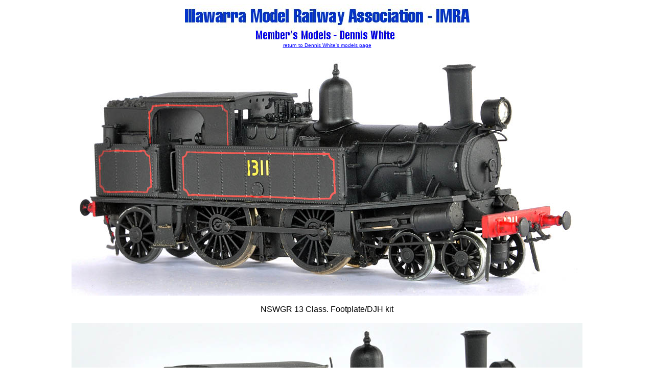

--- FILE ---
content_type: text/html
request_url: http://www.imra.org.au/White_mod13.html
body_size: 1000
content:
<!DOCTYPE html PUBLIC "-//w3c//dtd html 4.0 transitional//en">
<html>
<head>
  <meta http-equiv="Content-Type"
 content="text/html; charset=iso-8859-1">
  <meta name="GENERATOR"
 content="Mozilla/4.77C-CCK-MCD {C-UDP; EBM-APPLE} (Macintosh; U; PPC) [Netscape]">
  <title>IMRA - Members' Models - Dennis White</title>
</head>
<body alink="#0000ff" bgcolor="#ffffff" link="#0000ff" text="#000000"
 vlink="#551a8b">
<center><img alt="" src="imrahead.jpeg"
 style="border: 0px solid ; width: 557px; height: 46px;">
<br>
<img alt="" src="white_heading.jpg" style="width: 282px; height: 29px;"><br>
<font face="Arial,Helvetica"><font size="-2"><a
 href="http://www.imra.org.au/white_A.html">return
to Dennis White's models page</a></font></font>
<br>
<img alt="" src="1311.jpg" style="width: 1000px; height: 485px;"><br>
<br>
<span style="font-family: arial;">NSWGR 13 Class. Footplate/DJH kit</span><br>
<br>
<img alt="" src="1311_rear.jpg" style="width: 1000px; height: 480px;"><br>
<span style="font-family: arial;"></span>
</center>
<table
 style="margin-left: auto; margin-right: auto; width: 600px; text-align: left;"
 border="0" cellpadding="2" cellspacing="2">
  <tbody>
    <tr>
      <td style="text-align: center; vertical-align: middle;"><span
 style="text-decoration: underline;"><a
 href="http://www.imra.org.au/White_mod11.html"><img alt=""
 src="2010_thb200px.jpg"
 style="border: 0px solid ; width: 200px; height: 86px;"></a></span><br>
      </td>
      <td style="text-align: center; vertical-align: middle;"><br>
      </td>
      <td style="text-align: center; vertical-align: middle;"><img
 alt="" src="gallery_thumbnails.gif"
 style="width: 140px; height: 105px;"></td>
      <td style="text-align: center; vertical-align: middle;"><br>
      </td>
      <td style="text-align: center; vertical-align: middle;"><a
 href="http://www.imra.org.au/White_mod14.html"><span
 style="text-decoration: underline;"></span></a><a
 href="http://www.imra.org.au/White_mod14.html"><img alt=""
 src="442_thb200px.jpg"
 style="border: 0px solid ; width: 200px; height: 71px;"></a><br>
      </td>
    </tr>
    <tr>
      <td
 style="vertical-align: top; font-family: arial; text-align: center;"><a
 href="http://www.imra.org.au/White_mod11.html"><font size="-1">&lt;&lt;previous</font></a></td>
      <td
 style="vertical-align: top; font-family: arial; text-align: center;"><br>
      </td>
      <td
 style="vertical-align: top; font-family: arial; text-align: center;"><font
 size="-1"><a href="white_A.html">gallery</a><br>
      </font></td>
      <td
 style="vertical-align: top; font-family: arial; text-align: center;"><br>
      </td>
      <td
 style="vertical-align: top; font-family: arial; text-align: center;"><a
 href="http://www.imra.org.au/White_mod14.html"><font size="-1">next&gt;&gt;</font></a></td>
    </tr>
  </tbody>
</table>
<p><br>
<br>
<br>
</p>
</body>
</html>
